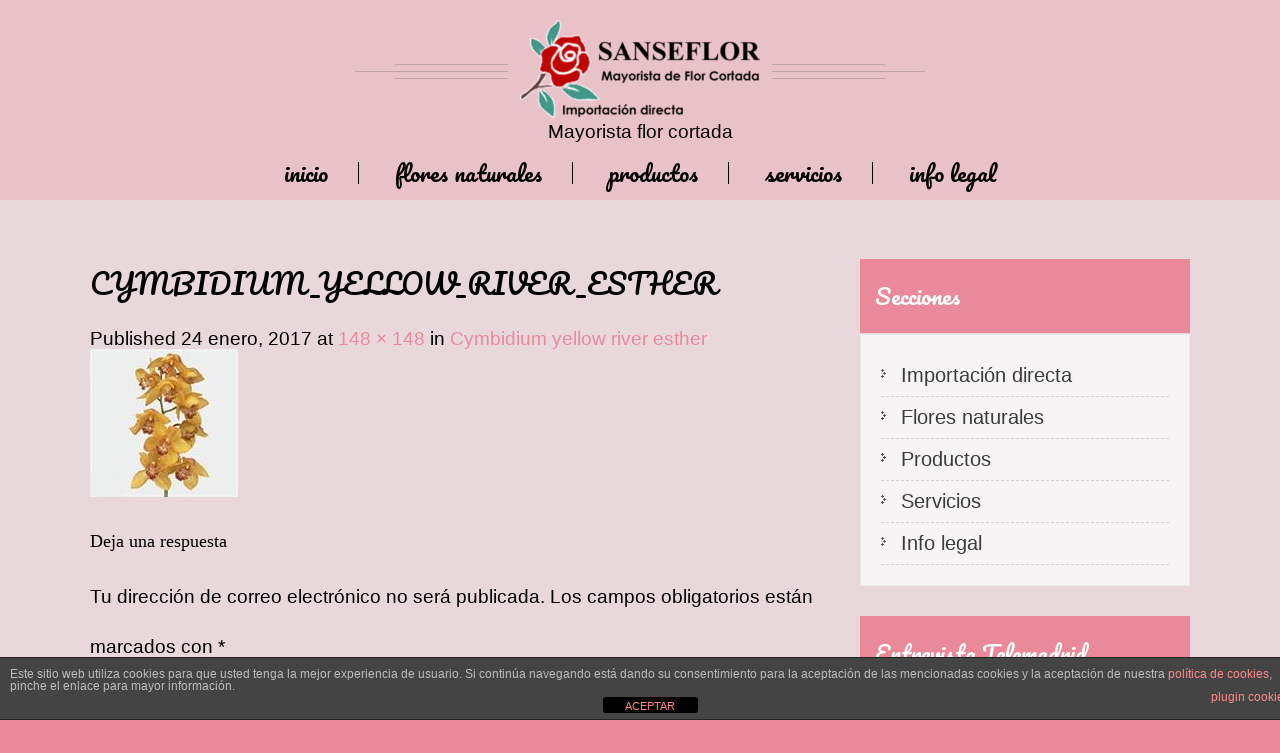

--- FILE ---
content_type: text/html; charset=UTF-8
request_url: https://www.sanseflor.net/?attachment_id=784
body_size: 9644
content:
<!DOCTYPE html>
<html lang="es">
<head>
<meta charset="UTF-8">
<meta name="viewport" content="width=device-width, initial-scale=1">
<link rel="profile" href="https://gmpg.org/xfn/11">
<link rel="pingback" href="https://www.sanseflor.net/xmlrpc.php">
<meta name='robots' content='index, follow, max-image-preview:large, max-snippet:-1, max-video-preview:-1' />

	<!-- This site is optimized with the Yoast SEO plugin v21.4 - https://yoast.com/wordpress/plugins/seo/ -->
	<title>CYMBIDIUM_YELLOW_RIVER_ESTHER - Sanseflor</title>
	<link rel="canonical" href="https://www.sanseflor.net/" />
	<meta property="og:locale" content="es_ES" />
	<meta property="og:type" content="article" />
	<meta property="og:title" content="CYMBIDIUM_YELLOW_RIVER_ESTHER - Sanseflor" />
	<meta property="og:url" content="https://www.sanseflor.net/" />
	<meta property="og:site_name" content="Sanseflor" />
	<meta property="article:publisher" content="https://www.facebook.com/sanseflor/" />
	<meta property="og:image" content="https://www.sanseflor.net" />
	<meta property="og:image:width" content="148" />
	<meta property="og:image:height" content="148" />
	<meta property="og:image:type" content="image/jpeg" />
	<meta name="twitter:card" content="summary_large_image" />
	<meta name="twitter:site" content="@SANSEFLOR" />
	<script type="application/ld+json" class="yoast-schema-graph">{"@context":"https://schema.org","@graph":[{"@type":"WebPage","@id":"https://www.sanseflor.net/","url":"https://www.sanseflor.net/","name":"CYMBIDIUM_YELLOW_RIVER_ESTHER - Sanseflor","isPartOf":{"@id":"https://www.sanseflor.net/#website"},"primaryImageOfPage":{"@id":"https://www.sanseflor.net/#primaryimage"},"image":{"@id":"https://www.sanseflor.net/#primaryimage"},"thumbnailUrl":"https://www.sanseflor.net/wp-content/uploads/2017/01/CYMBIDIUM_YELLOW_RIVER_ESTHER.jpg","datePublished":"2017-01-24T15:35:33+00:00","dateModified":"2017-01-24T15:35:33+00:00","breadcrumb":{"@id":"https://www.sanseflor.net/#breadcrumb"},"inLanguage":"es","potentialAction":[{"@type":"ReadAction","target":["https://www.sanseflor.net/"]}]},{"@type":"ImageObject","inLanguage":"es","@id":"https://www.sanseflor.net/#primaryimage","url":"https://www.sanseflor.net/wp-content/uploads/2017/01/CYMBIDIUM_YELLOW_RIVER_ESTHER.jpg","contentUrl":"https://www.sanseflor.net/wp-content/uploads/2017/01/CYMBIDIUM_YELLOW_RIVER_ESTHER.jpg","width":148,"height":148},{"@type":"BreadcrumbList","@id":"https://www.sanseflor.net/#breadcrumb","itemListElement":[{"@type":"ListItem","position":1,"name":"Portada","item":"https://www.sanseflor.net/"},{"@type":"ListItem","position":2,"name":"Cymbidium yellow river esther","item":"https://www.sanseflor.net/producto/cymbidium-yellow-river-esther/"},{"@type":"ListItem","position":3,"name":"CYMBIDIUM_YELLOW_RIVER_ESTHER"}]},{"@type":"WebSite","@id":"https://www.sanseflor.net/#website","url":"https://www.sanseflor.net/","name":"Sanseflor","description":"Mayorista flor cortada","potentialAction":[{"@type":"SearchAction","target":{"@type":"EntryPoint","urlTemplate":"https://www.sanseflor.net/?s={search_term_string}"},"query-input":"required name=search_term_string"}],"inLanguage":"es"}]}</script>
	<!-- / Yoast SEO plugin. -->


<link rel='dns-prefetch' href='//stats.wp.com' />
<link rel='dns-prefetch' href='//fonts.googleapis.com' />
<link rel="alternate" type="application/rss+xml" title="Sanseflor &raquo; Feed" href="https://www.sanseflor.net/feed/" />
<link rel="alternate" type="application/rss+xml" title="Sanseflor &raquo; Feed de los comentarios" href="https://www.sanseflor.net/comments/feed/" />
<link rel="alternate" type="application/rss+xml" title="Sanseflor &raquo; Comentario CYMBIDIUM_YELLOW_RIVER_ESTHER del feed" href="https://www.sanseflor.net/?attachment_id=784#main/feed/" />
		<!-- This site uses the Google Analytics by MonsterInsights plugin v9.9.0 - Using Analytics tracking - https://www.monsterinsights.com/ -->
		<!-- Nota: MonsterInsights no está actualmente configurado en este sitio. El dueño del sitio necesita identificarse usando su cuenta de Google Analytics en el panel de ajustes de MonsterInsights. -->
					<!-- No tracking code set -->
				<!-- / Google Analytics by MonsterInsights -->
		<script type="text/javascript">
window._wpemojiSettings = {"baseUrl":"https:\/\/s.w.org\/images\/core\/emoji\/14.0.0\/72x72\/","ext":".png","svgUrl":"https:\/\/s.w.org\/images\/core\/emoji\/14.0.0\/svg\/","svgExt":".svg","source":{"concatemoji":"https:\/\/www.sanseflor.net\/wp-includes\/js\/wp-emoji-release.min.js?ver=6.3.7"}};
/*! This file is auto-generated */
!function(i,n){var o,s,e;function c(e){try{var t={supportTests:e,timestamp:(new Date).valueOf()};sessionStorage.setItem(o,JSON.stringify(t))}catch(e){}}function p(e,t,n){e.clearRect(0,0,e.canvas.width,e.canvas.height),e.fillText(t,0,0);var t=new Uint32Array(e.getImageData(0,0,e.canvas.width,e.canvas.height).data),r=(e.clearRect(0,0,e.canvas.width,e.canvas.height),e.fillText(n,0,0),new Uint32Array(e.getImageData(0,0,e.canvas.width,e.canvas.height).data));return t.every(function(e,t){return e===r[t]})}function u(e,t,n){switch(t){case"flag":return n(e,"\ud83c\udff3\ufe0f\u200d\u26a7\ufe0f","\ud83c\udff3\ufe0f\u200b\u26a7\ufe0f")?!1:!n(e,"\ud83c\uddfa\ud83c\uddf3","\ud83c\uddfa\u200b\ud83c\uddf3")&&!n(e,"\ud83c\udff4\udb40\udc67\udb40\udc62\udb40\udc65\udb40\udc6e\udb40\udc67\udb40\udc7f","\ud83c\udff4\u200b\udb40\udc67\u200b\udb40\udc62\u200b\udb40\udc65\u200b\udb40\udc6e\u200b\udb40\udc67\u200b\udb40\udc7f");case"emoji":return!n(e,"\ud83e\udef1\ud83c\udffb\u200d\ud83e\udef2\ud83c\udfff","\ud83e\udef1\ud83c\udffb\u200b\ud83e\udef2\ud83c\udfff")}return!1}function f(e,t,n){var r="undefined"!=typeof WorkerGlobalScope&&self instanceof WorkerGlobalScope?new OffscreenCanvas(300,150):i.createElement("canvas"),a=r.getContext("2d",{willReadFrequently:!0}),o=(a.textBaseline="top",a.font="600 32px Arial",{});return e.forEach(function(e){o[e]=t(a,e,n)}),o}function t(e){var t=i.createElement("script");t.src=e,t.defer=!0,i.head.appendChild(t)}"undefined"!=typeof Promise&&(o="wpEmojiSettingsSupports",s=["flag","emoji"],n.supports={everything:!0,everythingExceptFlag:!0},e=new Promise(function(e){i.addEventListener("DOMContentLoaded",e,{once:!0})}),new Promise(function(t){var n=function(){try{var e=JSON.parse(sessionStorage.getItem(o));if("object"==typeof e&&"number"==typeof e.timestamp&&(new Date).valueOf()<e.timestamp+604800&&"object"==typeof e.supportTests)return e.supportTests}catch(e){}return null}();if(!n){if("undefined"!=typeof Worker&&"undefined"!=typeof OffscreenCanvas&&"undefined"!=typeof URL&&URL.createObjectURL&&"undefined"!=typeof Blob)try{var e="postMessage("+f.toString()+"("+[JSON.stringify(s),u.toString(),p.toString()].join(",")+"));",r=new Blob([e],{type:"text/javascript"}),a=new Worker(URL.createObjectURL(r),{name:"wpTestEmojiSupports"});return void(a.onmessage=function(e){c(n=e.data),a.terminate(),t(n)})}catch(e){}c(n=f(s,u,p))}t(n)}).then(function(e){for(var t in e)n.supports[t]=e[t],n.supports.everything=n.supports.everything&&n.supports[t],"flag"!==t&&(n.supports.everythingExceptFlag=n.supports.everythingExceptFlag&&n.supports[t]);n.supports.everythingExceptFlag=n.supports.everythingExceptFlag&&!n.supports.flag,n.DOMReady=!1,n.readyCallback=function(){n.DOMReady=!0}}).then(function(){return e}).then(function(){var e;n.supports.everything||(n.readyCallback(),(e=n.source||{}).concatemoji?t(e.concatemoji):e.wpemoji&&e.twemoji&&(t(e.twemoji),t(e.wpemoji)))}))}((window,document),window._wpemojiSettings);
</script>
<style type="text/css">
img.wp-smiley,
img.emoji {
	display: inline !important;
	border: none !important;
	box-shadow: none !important;
	height: 1em !important;
	width: 1em !important;
	margin: 0 0.07em !important;
	vertical-align: -0.1em !important;
	background: none !important;
	padding: 0 !important;
}
</style>
	<link rel='stylesheet' id='wp-block-library-css' href='https://www.sanseflor.net/wp-includes/css/dist/block-library/style.min.css?ver=6.3.7' type='text/css' media='all' />
<style id='classic-theme-styles-inline-css' type='text/css'>
/*! This file is auto-generated */
.wp-block-button__link{color:#fff;background-color:#32373c;border-radius:9999px;box-shadow:none;text-decoration:none;padding:calc(.667em + 2px) calc(1.333em + 2px);font-size:1.125em}.wp-block-file__button{background:#32373c;color:#fff;text-decoration:none}
</style>
<style id='global-styles-inline-css' type='text/css'>
body{--wp--preset--color--black: #000000;--wp--preset--color--cyan-bluish-gray: #abb8c3;--wp--preset--color--white: #ffffff;--wp--preset--color--pale-pink: #f78da7;--wp--preset--color--vivid-red: #cf2e2e;--wp--preset--color--luminous-vivid-orange: #ff6900;--wp--preset--color--luminous-vivid-amber: #fcb900;--wp--preset--color--light-green-cyan: #7bdcb5;--wp--preset--color--vivid-green-cyan: #00d084;--wp--preset--color--pale-cyan-blue: #8ed1fc;--wp--preset--color--vivid-cyan-blue: #0693e3;--wp--preset--color--vivid-purple: #9b51e0;--wp--preset--gradient--vivid-cyan-blue-to-vivid-purple: linear-gradient(135deg,rgba(6,147,227,1) 0%,rgb(155,81,224) 100%);--wp--preset--gradient--light-green-cyan-to-vivid-green-cyan: linear-gradient(135deg,rgb(122,220,180) 0%,rgb(0,208,130) 100%);--wp--preset--gradient--luminous-vivid-amber-to-luminous-vivid-orange: linear-gradient(135deg,rgba(252,185,0,1) 0%,rgba(255,105,0,1) 100%);--wp--preset--gradient--luminous-vivid-orange-to-vivid-red: linear-gradient(135deg,rgba(255,105,0,1) 0%,rgb(207,46,46) 100%);--wp--preset--gradient--very-light-gray-to-cyan-bluish-gray: linear-gradient(135deg,rgb(238,238,238) 0%,rgb(169,184,195) 100%);--wp--preset--gradient--cool-to-warm-spectrum: linear-gradient(135deg,rgb(74,234,220) 0%,rgb(151,120,209) 20%,rgb(207,42,186) 40%,rgb(238,44,130) 60%,rgb(251,105,98) 80%,rgb(254,248,76) 100%);--wp--preset--gradient--blush-light-purple: linear-gradient(135deg,rgb(255,206,236) 0%,rgb(152,150,240) 100%);--wp--preset--gradient--blush-bordeaux: linear-gradient(135deg,rgb(254,205,165) 0%,rgb(254,45,45) 50%,rgb(107,0,62) 100%);--wp--preset--gradient--luminous-dusk: linear-gradient(135deg,rgb(255,203,112) 0%,rgb(199,81,192) 50%,rgb(65,88,208) 100%);--wp--preset--gradient--pale-ocean: linear-gradient(135deg,rgb(255,245,203) 0%,rgb(182,227,212) 50%,rgb(51,167,181) 100%);--wp--preset--gradient--electric-grass: linear-gradient(135deg,rgb(202,248,128) 0%,rgb(113,206,126) 100%);--wp--preset--gradient--midnight: linear-gradient(135deg,rgb(2,3,129) 0%,rgb(40,116,252) 100%);--wp--preset--font-size--small: 13px;--wp--preset--font-size--medium: 20px;--wp--preset--font-size--large: 36px;--wp--preset--font-size--x-large: 42px;--wp--preset--spacing--20: 0.44rem;--wp--preset--spacing--30: 0.67rem;--wp--preset--spacing--40: 1rem;--wp--preset--spacing--50: 1.5rem;--wp--preset--spacing--60: 2.25rem;--wp--preset--spacing--70: 3.38rem;--wp--preset--spacing--80: 5.06rem;--wp--preset--shadow--natural: 6px 6px 9px rgba(0, 0, 0, 0.2);--wp--preset--shadow--deep: 12px 12px 50px rgba(0, 0, 0, 0.4);--wp--preset--shadow--sharp: 6px 6px 0px rgba(0, 0, 0, 0.2);--wp--preset--shadow--outlined: 6px 6px 0px -3px rgba(255, 255, 255, 1), 6px 6px rgba(0, 0, 0, 1);--wp--preset--shadow--crisp: 6px 6px 0px rgba(0, 0, 0, 1);}:where(.is-layout-flex){gap: 0.5em;}:where(.is-layout-grid){gap: 0.5em;}body .is-layout-flow > .alignleft{float: left;margin-inline-start: 0;margin-inline-end: 2em;}body .is-layout-flow > .alignright{float: right;margin-inline-start: 2em;margin-inline-end: 0;}body .is-layout-flow > .aligncenter{margin-left: auto !important;margin-right: auto !important;}body .is-layout-constrained > .alignleft{float: left;margin-inline-start: 0;margin-inline-end: 2em;}body .is-layout-constrained > .alignright{float: right;margin-inline-start: 2em;margin-inline-end: 0;}body .is-layout-constrained > .aligncenter{margin-left: auto !important;margin-right: auto !important;}body .is-layout-constrained > :where(:not(.alignleft):not(.alignright):not(.alignfull)){max-width: var(--wp--style--global--content-size);margin-left: auto !important;margin-right: auto !important;}body .is-layout-constrained > .alignwide{max-width: var(--wp--style--global--wide-size);}body .is-layout-flex{display: flex;}body .is-layout-flex{flex-wrap: wrap;align-items: center;}body .is-layout-flex > *{margin: 0;}body .is-layout-grid{display: grid;}body .is-layout-grid > *{margin: 0;}:where(.wp-block-columns.is-layout-flex){gap: 2em;}:where(.wp-block-columns.is-layout-grid){gap: 2em;}:where(.wp-block-post-template.is-layout-flex){gap: 1.25em;}:where(.wp-block-post-template.is-layout-grid){gap: 1.25em;}.has-black-color{color: var(--wp--preset--color--black) !important;}.has-cyan-bluish-gray-color{color: var(--wp--preset--color--cyan-bluish-gray) !important;}.has-white-color{color: var(--wp--preset--color--white) !important;}.has-pale-pink-color{color: var(--wp--preset--color--pale-pink) !important;}.has-vivid-red-color{color: var(--wp--preset--color--vivid-red) !important;}.has-luminous-vivid-orange-color{color: var(--wp--preset--color--luminous-vivid-orange) !important;}.has-luminous-vivid-amber-color{color: var(--wp--preset--color--luminous-vivid-amber) !important;}.has-light-green-cyan-color{color: var(--wp--preset--color--light-green-cyan) !important;}.has-vivid-green-cyan-color{color: var(--wp--preset--color--vivid-green-cyan) !important;}.has-pale-cyan-blue-color{color: var(--wp--preset--color--pale-cyan-blue) !important;}.has-vivid-cyan-blue-color{color: var(--wp--preset--color--vivid-cyan-blue) !important;}.has-vivid-purple-color{color: var(--wp--preset--color--vivid-purple) !important;}.has-black-background-color{background-color: var(--wp--preset--color--black) !important;}.has-cyan-bluish-gray-background-color{background-color: var(--wp--preset--color--cyan-bluish-gray) !important;}.has-white-background-color{background-color: var(--wp--preset--color--white) !important;}.has-pale-pink-background-color{background-color: var(--wp--preset--color--pale-pink) !important;}.has-vivid-red-background-color{background-color: var(--wp--preset--color--vivid-red) !important;}.has-luminous-vivid-orange-background-color{background-color: var(--wp--preset--color--luminous-vivid-orange) !important;}.has-luminous-vivid-amber-background-color{background-color: var(--wp--preset--color--luminous-vivid-amber) !important;}.has-light-green-cyan-background-color{background-color: var(--wp--preset--color--light-green-cyan) !important;}.has-vivid-green-cyan-background-color{background-color: var(--wp--preset--color--vivid-green-cyan) !important;}.has-pale-cyan-blue-background-color{background-color: var(--wp--preset--color--pale-cyan-blue) !important;}.has-vivid-cyan-blue-background-color{background-color: var(--wp--preset--color--vivid-cyan-blue) !important;}.has-vivid-purple-background-color{background-color: var(--wp--preset--color--vivid-purple) !important;}.has-black-border-color{border-color: var(--wp--preset--color--black) !important;}.has-cyan-bluish-gray-border-color{border-color: var(--wp--preset--color--cyan-bluish-gray) !important;}.has-white-border-color{border-color: var(--wp--preset--color--white) !important;}.has-pale-pink-border-color{border-color: var(--wp--preset--color--pale-pink) !important;}.has-vivid-red-border-color{border-color: var(--wp--preset--color--vivid-red) !important;}.has-luminous-vivid-orange-border-color{border-color: var(--wp--preset--color--luminous-vivid-orange) !important;}.has-luminous-vivid-amber-border-color{border-color: var(--wp--preset--color--luminous-vivid-amber) !important;}.has-light-green-cyan-border-color{border-color: var(--wp--preset--color--light-green-cyan) !important;}.has-vivid-green-cyan-border-color{border-color: var(--wp--preset--color--vivid-green-cyan) !important;}.has-pale-cyan-blue-border-color{border-color: var(--wp--preset--color--pale-cyan-blue) !important;}.has-vivid-cyan-blue-border-color{border-color: var(--wp--preset--color--vivid-cyan-blue) !important;}.has-vivid-purple-border-color{border-color: var(--wp--preset--color--vivid-purple) !important;}.has-vivid-cyan-blue-to-vivid-purple-gradient-background{background: var(--wp--preset--gradient--vivid-cyan-blue-to-vivid-purple) !important;}.has-light-green-cyan-to-vivid-green-cyan-gradient-background{background: var(--wp--preset--gradient--light-green-cyan-to-vivid-green-cyan) !important;}.has-luminous-vivid-amber-to-luminous-vivid-orange-gradient-background{background: var(--wp--preset--gradient--luminous-vivid-amber-to-luminous-vivid-orange) !important;}.has-luminous-vivid-orange-to-vivid-red-gradient-background{background: var(--wp--preset--gradient--luminous-vivid-orange-to-vivid-red) !important;}.has-very-light-gray-to-cyan-bluish-gray-gradient-background{background: var(--wp--preset--gradient--very-light-gray-to-cyan-bluish-gray) !important;}.has-cool-to-warm-spectrum-gradient-background{background: var(--wp--preset--gradient--cool-to-warm-spectrum) !important;}.has-blush-light-purple-gradient-background{background: var(--wp--preset--gradient--blush-light-purple) !important;}.has-blush-bordeaux-gradient-background{background: var(--wp--preset--gradient--blush-bordeaux) !important;}.has-luminous-dusk-gradient-background{background: var(--wp--preset--gradient--luminous-dusk) !important;}.has-pale-ocean-gradient-background{background: var(--wp--preset--gradient--pale-ocean) !important;}.has-electric-grass-gradient-background{background: var(--wp--preset--gradient--electric-grass) !important;}.has-midnight-gradient-background{background: var(--wp--preset--gradient--midnight) !important;}.has-small-font-size{font-size: var(--wp--preset--font-size--small) !important;}.has-medium-font-size{font-size: var(--wp--preset--font-size--medium) !important;}.has-large-font-size{font-size: var(--wp--preset--font-size--large) !important;}.has-x-large-font-size{font-size: var(--wp--preset--font-size--x-large) !important;}
.wp-block-navigation a:where(:not(.wp-element-button)){color: inherit;}
:where(.wp-block-post-template.is-layout-flex){gap: 1.25em;}:where(.wp-block-post-template.is-layout-grid){gap: 1.25em;}
:where(.wp-block-columns.is-layout-flex){gap: 2em;}:where(.wp-block-columns.is-layout-grid){gap: 2em;}
.wp-block-pullquote{font-size: 1.5em;line-height: 1.6;}
</style>
<link rel='stylesheet' id='front-estilos-css' href='https://www.sanseflor.net/wp-content/plugins/asesor-cookies-para-la-ley-en-espana/html/front/estilos.css?ver=6.3.7' type='text/css' media='all' />
<link rel='stylesheet' id='woocommerce-layout-css' href='https://www.sanseflor.net/wp-content/plugins/woocommerce/assets/css/woocommerce-layout.css?ver=8.2.1' type='text/css' media='all' />
<link rel='stylesheet' id='woocommerce-smallscreen-css' href='https://www.sanseflor.net/wp-content/plugins/woocommerce/assets/css/woocommerce-smallscreen.css?ver=8.2.1' type='text/css' media='only screen and (max-width: 768px)' />
<link rel='stylesheet' id='woocommerce-general-css' href='https://www.sanseflor.net/wp-content/plugins/woocommerce/assets/css/woocommerce.css?ver=8.2.1' type='text/css' media='all' />
<style id='woocommerce-inline-inline-css' type='text/css'>
.woocommerce form .form-row .required { visibility: visible; }
</style>
<link rel='stylesheet' id='skt-girlie-font-css' href='//fonts.googleapis.com/css?family=Roboto%3A300%2C400%2C600%2C700%2C800%2C900%7CArimo%3A400%7CPacifico%3A400&#038;ver=6.3.7' type='text/css' media='all' />
<link rel='stylesheet' id='skt-girlie-basic-style-css' href='https://www.sanseflor.net/wp-content/themes/skt-girlie-lite/style.css?ver=6.3.7' type='text/css' media='all' />
<link rel='stylesheet' id='skt-girlie-editor-style-css' href='https://www.sanseflor.net/wp-content/themes/skt-girlie-lite/editor-style.css?ver=6.3.7' type='text/css' media='all' />
<link rel='stylesheet' id='skt-girlie-nivoslider-style-css' href='https://www.sanseflor.net/wp-content/themes/skt-girlie-lite/css/nivo-slider.css?ver=6.3.7' type='text/css' media='all' />
<link rel='stylesheet' id='skt-girlie-main-style-css' href='https://www.sanseflor.net/wp-content/themes/skt-girlie-lite/css/responsive.css?ver=6.3.7' type='text/css' media='all' />
<link rel='stylesheet' id='skt-girlie-base-style-css' href='https://www.sanseflor.net/wp-content/themes/skt-girlie-lite/css/style_base.css?ver=6.3.7' type='text/css' media='all' />
<link rel='stylesheet' id='skt-girlie-animation-style-css' href='https://www.sanseflor.net/wp-content/themes/skt-girlie-lite/css/animation.css?ver=6.3.7' type='text/css' media='all' />
<script type='text/javascript' src='https://www.sanseflor.net/wp-includes/js/dist/vendor/wp-polyfill-inert.min.js?ver=3.1.2' id='wp-polyfill-inert-js'></script>
<script type='text/javascript' src='https://www.sanseflor.net/wp-includes/js/dist/vendor/regenerator-runtime.min.js?ver=0.13.11' id='regenerator-runtime-js'></script>
<script type='text/javascript' src='https://www.sanseflor.net/wp-includes/js/dist/vendor/wp-polyfill.min.js?ver=3.15.0' id='wp-polyfill-js'></script>
<script type='text/javascript' src='https://www.sanseflor.net/wp-includes/js/dist/hooks.min.js?ver=c6aec9a8d4e5a5d543a1' id='wp-hooks-js'></script>
<script type='text/javascript' src='https://stats.wp.com/w.js?ver=202546' id='woo-tracks-js'></script>
<script type='text/javascript' src='https://www.sanseflor.net/wp-includes/js/jquery/jquery.min.js?ver=3.7.0' id='jquery-core-js'></script>
<script type='text/javascript' src='https://www.sanseflor.net/wp-includes/js/jquery/jquery-migrate.min.js?ver=3.4.1' id='jquery-migrate-js'></script>
<script type='text/javascript' id='front-principal-js-extra'>
/* <![CDATA[ */
var cdp_cookies_info = {"url_plugin":"https:\/\/www.sanseflor.net\/wp-content\/plugins\/asesor-cookies-para-la-ley-en-espana\/plugin.php","url_admin_ajax":"https:\/\/www.sanseflor.net\/wp-admin\/admin-ajax.php"};
/* ]]> */
</script>
<script type='text/javascript' src='https://www.sanseflor.net/wp-content/plugins/asesor-cookies-para-la-ley-en-espana/html/front/principal.js?ver=6.3.7' id='front-principal-js'></script>
<script type='text/javascript' src='https://www.sanseflor.net/wp-content/themes/skt-girlie-lite/js/jquery.nivo.slider.js?ver=6.3.7' id='skt-girlie-nivo-script-js'></script>
<script type='text/javascript' src='https://www.sanseflor.net/wp-content/themes/skt-girlie-lite/js/custom.js?ver=6.3.7' id='skt-girlie-custom_js-js'></script>
<link rel="https://api.w.org/" href="https://www.sanseflor.net/wp-json/" /><link rel="alternate" type="application/json" href="https://www.sanseflor.net/wp-json/wp/v2/media/784" /><link rel="EditURI" type="application/rsd+xml" title="RSD" href="https://www.sanseflor.net/xmlrpc.php?rsd" />
<meta name="generator" content="WordPress 6.3.7" />
<meta name="generator" content="WooCommerce 8.2.1" />
<link rel='shortlink' href='https://www.sanseflor.net/?p=784' />
<link rel="alternate" type="application/json+oembed" href="https://www.sanseflor.net/wp-json/oembed/1.0/embed?url=https%3A%2F%2Fwww.sanseflor.net%2F%3Fattachment_id%3D784%23main" />
<link rel="alternate" type="text/xml+oembed" href="https://www.sanseflor.net/wp-json/oembed/1.0/embed?url=https%3A%2F%2Fwww.sanseflor.net%2F%3Fattachment_id%3D784%23main&#038;format=xml" />
        	<style type="text/css"> 
					
					a, .blog_lists h2 a:hover,
					#sidebar ul li a:hover,
					.recent-post h6:hover,				
					.copyright-txt span,					
					a.more-button span,
					.cols-4 span,					
					.listpages:hover h4,
					.header .header-inner .nav ul li a:hover, 
					.header .header-inner .nav ul li.current_page_item a
					{ color:#ea899a;}
					 
					.social-icons a:hover, 
					.pagination ul li .current, 
					.pagination ul li a:hover, 
					#commentform input#submit:hover,								
					h3.widget-title,				
					.wpcf7 input[type="submit"],
					.listpages:hover .morelink,
					.MoreLink:hover
					{ background-color:#ea899a !important;}
					
					.header .header-inner .nav,
					.nivo-controlNav a.active,
					.listpages:hover .morelink,
					.MoreLink
					{ border-color:#ea899a;}
					
			</style>  
	<noscript><style>.woocommerce-product-gallery{ opacity: 1 !important; }</style></noscript>
	
		<script
			type="text/javascript">var ajaxurl = 'https://www.sanseflor.net/wp-admin/admin-ajax.php';</script>

			<style type="text/css">
			.header{
			background: url(https://www.sanseflor.net/wp-content/uploads/2017/02/header1.png) no-repeat;
			background-position: center top;
		}
		
	</style>
	<style type="text/css" id="custom-background-css">
body.custom-background { background-color: #ea899a; background-image: url("https://www.sanseflor.net/wp-content/uploads/2017/02/f2.png"); background-position: left top; background-size: auto; background-repeat: repeat; background-attachment: scroll; }
</style>
	<link rel="icon" href="https://www.sanseflor.net/wp-content/uploads/2016/08/favicon.jpg" sizes="32x32" />
<link rel="icon" href="https://www.sanseflor.net/wp-content/uploads/2016/08/favicon.jpg" sizes="192x192" />
<link rel="apple-touch-icon" href="https://www.sanseflor.net/wp-content/uploads/2016/08/favicon.jpg" />
<meta name="msapplication-TileImage" content="https://www.sanseflor.net/wp-content/uploads/2016/08/favicon.jpg" />
</head>
<body data-rsssl=1 class="attachment attachment-template-default single single-attachment postid-784 attachmentid-784 attachment-jpeg custom-background wp-custom-logo theme-skt-girlie-lite woocommerce-no-js">
<div class="header">  
        <div class="header-inner">
                <div class="logo">
                                        <span class="logostyle">
								<a href="https://www.sanseflor.net/" class="custom-logo-link" rel="home"><img width="240" height="98" src="https://www.sanseflor.net/wp-content/uploads/2017/02/cropped-sanseflor-logo-3.png" class="custom-logo" alt="Sanseflor" decoding="async" /></a>                        </span>
						<center>Mayorista flor cortada</center>
                        
                 </div><!-- logo -->                
                <div class="toggle">
                <a class="toggleMenu" href="#">Menu</a>
                </div><!-- toggle -->
                <div class="nav">                  
                    <div class="menu-menu-1-container"><ul id="menu-menu-1" class="menu"><li id="menu-item-27" class="menu-item menu-item-type-custom menu-item-object-custom menu-item-home menu-item-27"><a href="https://www.sanseflor.net/">Inicio</a></li>
<li id="menu-item-29" class="menu-item menu-item-type-post_type menu-item-object-page menu-item-29"><a href="https://www.sanseflor.net/flores-naturales/">Flores naturales</a></li>
<li id="menu-item-31" class="menu-item menu-item-type-post_type menu-item-object-page menu-item-31"><a href="https://www.sanseflor.net/productos/">Productos</a></li>
<li id="menu-item-32" class="menu-item menu-item-type-post_type menu-item-object-page menu-item-32"><a href="https://www.sanseflor.net/servicios-de-distribucion-de-flor-natural/">Servicios</a></li>
<li id="menu-item-30" class="menu-item menu-item-type-post_type menu-item-object-page menu-item-30"><a href="https://www.sanseflor.net/info-legal/">Info legal</a></li>
</ul></div>                </div><!-- nav -->
                    </div><!-- header-inner -->
</div><!-- header -->

<div class="space30"></div>		
 
         
        
<div class="container">
     <div class="page_content">
        <section class="site-main">

			    
                <article id="post-784" class="post-784 attachment type-attachment status-inherit hentry">
                    <header class="entry-header">
                        <h1 class="entry-title">CYMBIDIUM_YELLOW_RIVER_ESTHER</h1>    
                        <div class="entry-meta">
                            Published <span class="entry-date"><time class="entry-date" datetime="2017-01-24T15:35:33+00:00">24 enero, 2017</time></span> at <a href="https://www.sanseflor.net/wp-content/uploads/2017/01/CYMBIDIUM_YELLOW_RIVER_ESTHER.jpg">148 &times; 148</a> in <a href="https://www.sanseflor.net/producto/cymbidium-yellow-river-esther/" rel="gallery">Cymbidium yellow river esther</a>                        </div><!-- .entry-meta -->
    
                        <nav role="navigation" id="image-navigation" class="image-navigation">
                            <div class="nav-previous"></div>
                            <div class="nav-next"></div>
                        </nav><!-- #image-navigation -->
                    </header><!-- .entry-header -->
    
                    <div class="entry-content">
                        <div class="entry-attachment">
                            <div class="attachment">
                                <a href="https://www.sanseflor.net/wp-content/uploads/2017/01/CYMBIDIUM_YELLOW_RIVER_ESTHER.jpg" rel="attachment"><img width="148" height="148" src="https://www.sanseflor.net/wp-content/uploads/2017/01/CYMBIDIUM_YELLOW_RIVER_ESTHER.jpg" class="attachment-1200x1200 size-1200x1200" alt="" decoding="async" loading="lazy" srcset="https://www.sanseflor.net/wp-content/uploads/2017/01/CYMBIDIUM_YELLOW_RIVER_ESTHER.jpg 148w, https://www.sanseflor.net/wp-content/uploads/2017/01/CYMBIDIUM_YELLOW_RIVER_ESTHER-100x100.jpg 100w" sizes="(max-width: 148px) 100vw, 148px" /></a>                            </div><!-- .attachment -->
    
                                                    </div><!-- .entry-attachment -->
    
                                            </div><!-- .entry-content -->
    
                                    </article><!-- #post-## -->
    
                
	<div id="comments" class="comments-area">

	
	
	
		<div id="respond" class="comment-respond">
		<h3 id="reply-title" class="comment-reply-title">Deja una respuesta <small><a rel="nofollow" id="cancel-comment-reply-link" href="/?attachment_id=784#respond" style="display:none;">Cancelar la respuesta</a></small></h3><form action="https://www.sanseflor.net/wp-comments-post.php" method="post" id="commentform" class="comment-form"><p class="comment-notes"><span id="email-notes">Tu dirección de correo electrónico no será publicada.</span> <span class="required-field-message">Los campos obligatorios están marcados con <span class="required">*</span></span></p><p class="comment-form-comment"><label for="comment">Comentario <span class="required">*</span></label> <textarea autocomplete="new-password"  id="dffec4ed3a"  name="dffec4ed3a"   cols="45" rows="8" maxlength="65525" required="required"></textarea><textarea id="comment" aria-label="hp-comment" aria-hidden="true" name="comment" autocomplete="new-password" style="padding:0 !important;clip:rect(1px, 1px, 1px, 1px) !important;position:absolute !important;white-space:nowrap !important;height:1px !important;width:1px !important;overflow:hidden !important;" tabindex="-1"></textarea><script data-noptimize>document.getElementById("comment").setAttribute( "id", "acf65efacdb8936e00ee152e47e5155c" );document.getElementById("dffec4ed3a").setAttribute( "id", "comment" );</script></p><p class="comment-form-author"><label for="author">Nombre <span class="required">*</span></label> <input id="author" name="author" type="text" value="" size="30" maxlength="245" autocomplete="name" required="required" /></p>
<p class="comment-form-email"><label for="email">Correo electrónico <span class="required">*</span></label> <input id="email" name="email" type="text" value="" size="30" maxlength="100" aria-describedby="email-notes" autocomplete="email" required="required" /></p>
<p class="comment-form-url"><label for="url">Web</label> <input id="url" name="url" type="text" value="" size="30" maxlength="200" autocomplete="url" /></p>
<p class="comment-form-cookies-consent"><input id="wp-comment-cookies-consent" name="wp-comment-cookies-consent" type="checkbox" value="yes" /> <label for="wp-comment-cookies-consent">Guarda mi nombre, correo electrónico y web en este navegador para la próxima vez que comente.</label></p>
<p class="form-submit"><input name="submit" type="submit" id="submit" class="submit" value="Publicar el comentario" /> <input type='hidden' name='comment_post_ID' value='784' id='comment_post_ID' />
<input type='hidden' name='comment_parent' id='comment_parent' value='0' />
</p></form>	</div><!-- #respond -->
	
</div><!-- #comments -->
    
            
        </section>
        <div id="sidebar">    
    <h3 class="widget-title">Secciones</h3><aside id="%1$s" class="widget %2$s"><div class="menu-m2-container"><ul id="menu-m2" class="menu"><li id="menu-item-80" class="menu-item menu-item-type-post_type menu-item-object-page menu-item-80"><a href="https://www.sanseflor.net/importacion-directa/">Importación directa</a></li>
<li id="menu-item-81" class="menu-item menu-item-type-post_type menu-item-object-page menu-item-81"><a href="https://www.sanseflor.net/flores-naturales/">Flores naturales</a></li>
<li id="menu-item-84" class="menu-item menu-item-type-post_type menu-item-object-page menu-item-84"><a href="https://www.sanseflor.net/productos/">Productos</a></li>
<li id="menu-item-83" class="menu-item menu-item-type-post_type menu-item-object-page menu-item-83"><a href="https://www.sanseflor.net/servicios-de-distribucion-de-flor-natural/">Servicios</a></li>
<li id="menu-item-82" class="menu-item menu-item-type-post_type menu-item-object-page menu-item-82"><a href="https://www.sanseflor.net/info-legal/">Info legal</a></li>
</ul></div></aside><h3 class="widget-title">Entrevista Telemadrid</h3><aside id="%1$s" class="widget %2$s"><object  class='StefanoAI-youtube-responsive fitvidsignore ' width='160' height='90' style='' data-ratio="1.7777777778" type='application/video'><div data-iframe='StefanoAI-youtube-widget-responsive' data-id='StefanoAI-youtube-1' data-class='StefanoAI-youtube-responsive ' data-width='160' data-height='90' data-src='//www.youtube.com/embed/a7THpSZzKuE?&amp;autohide=2&amp;color=red&amp;controls=1&amp;disablekb=0&amp;fs=1&amp;iv_load_policy=1&amp;modestbranding=0&amp;rel=0&amp;showinfo=0&amp;theme=dark&amp;vq=default' data-allowfullscreen data-style='border:none;'></div></object></aside><h3 class="widget-title">Buscar</h3><aside id="%1$s" class="widget %2$s"><form role="search" method="get" class="search-form" action="https://www.sanseflor.net/">
	<label>
				<input type="search" class="search-field" placeholder="Search..." value="" name="s">
	</label>
	<input type="submit" class="search-submit" value="Search">
</form>
</aside>	
</div><!-- sidebar -->        <div class="clear"></div>
    </div>
</div>

<div id="footer-wrapper">
    	<div class="container">
        
            <div class="cols-3 widget-column-1">  
            
             <h5>Sanseflor</h5>            	
				<p>Una empresa muy consolidada con 32 años de experiencia en el sector de la importación y exportación de flor natural cortada.</p>   
                
                 <div class="social-icons">
					                   <a title="facebook" class="fb" target="_blank" href="https://www.facebook.com/pages/SANSEFLOR/147010212072388"></a>
                                                      <a title="twitter" class="tw" target="_blank" href="https://twitter.com/SANSEFLOR"></a>
                                                      <a title="google-plus" class="gp" target="_blank" href="https://plus.google.com/102890785255989915675?hl=es"></a>
                                                      <a title="linkedin" class="in" target="_blank" href="http://www.linkedin.com"></a>
                                  </div>          	
             
            </div><!--end .col-3-->
			         
             
             <div class="cols-3 widget-column-2">  
                <h5>Novedades</h5>            	
					                                            <div class="recent-post">
                         <a href="https://www.sanseflor.net/flores-recien-cortadas/"><img width="150" height="150" src="https://www.sanseflor.net/wp-content/uploads/2016/08/1-150x150.jpg" class="attachment-thumbnail size-thumbnail wp-post-image" alt="" decoding="async" loading="lazy" srcset="https://www.sanseflor.net/wp-content/uploads/2016/08/1-150x150.jpg 150w, https://www.sanseflor.net/wp-content/uploads/2016/08/1-100x100.jpg 100w" sizes="(max-width: 150px) 100vw, 150px" /></a>
                         <a href="https://www.sanseflor.net/flores-recien-cortadas/"><h6>Flores recién cortadas</h6></a>                         
                                                  
                        </div>
                                         <div class="recent-post">
                         <a href="https://www.sanseflor.net/flores-importadas/"><img width="150" height="150" src="https://www.sanseflor.net/wp-content/uploads/2016/08/flor-150x150.png" class="attachment-thumbnail size-thumbnail wp-post-image" alt="" decoding="async" loading="lazy" srcset="https://www.sanseflor.net/wp-content/uploads/2016/08/flor-150x150.png 150w, https://www.sanseflor.net/wp-content/uploads/2016/08/flor-100x100.png 100w" sizes="(max-width: 150px) 100vw, 150px" /></a>
                         <a href="https://www.sanseflor.net/flores-importadas/"><h6>Flores importadas</h6></a>                         
                                                  
                        </div>
                                           	
              </div><!--end .col-3-->
                      
               <div class="cols-3 widget-column-3">
               
                <h5>Contacto</h5> 
                                      <span class="mapicon">Avenida Moscatelar, 3. 28703, San Sebastián de los Reyes. Madrid.</span>
                  				  
				                      <span class="phoneno">91 663 99 76</span>
                                    
                                      <a href="mailto:contacto@sanseflor.es"><span class="emailicon">contacto@sanseflor.es</span></a>
                                    
                  
                    
                </div><!--end .col-3-->
                
            <div class="clear"></div>
         </div><!--end .container-->
              
            
       <div class="copyright-wrapper">
        	<div class="container">
            	<div class="copyright-txt">
				&copy; 2025&nbsp;Sanseflor&nbsp;All Rights Reserved. <a href=http://www.sktthemes.net/product-category/free-wordpress-themes/ target='_blank' rel='nofollow'>SKT Girlie Theme</a></div>                
            </div>
        </div>
      
    </div><!--end .footer-->
<!-- HTML del pié de página -->
<div class="cdp-cookies-alerta  cdp-solapa-ocultar cdp-cookies-textos-izq cdp-cookies-tema-gris">
	<div class="cdp-cookies-texto">
		<p style="font-size:12px !important;line-height:12px !important">Este sitio web utiliza cookies para que usted tenga la mejor experiencia de usuario. Si continúa navegando está dando su consentimiento para la aceptación de las mencionadas cookies y la aceptación de nuestra <a href="https://www.sanseflor.net/politica-de-cookies/" style="font-size:12px !important;line-height:12px !important">política de cookies</a>, pinche el enlace para mayor información.<a href="http://wordpress.org/plugins/asesor-cookies-para-la-ley-en-espana/" class="cdp-cookies-boton-creditos" target="_blank">plugin cookies</a></p>
		<a href="javascript:;" class="cdp-cookies-boton-cerrar">ACEPTAR</a> 
	</div>
	<a class="cdp-cookies-solapa">Aviso de cookies</a>
</div>
 	<script type="text/javascript">
		(function () {
			var c = document.body.className;
			c = c.replace(/woocommerce-no-js/, 'woocommerce-js');
			document.body.className = c;
		})();
	</script>
	<script type='text/javascript' src='https://www.sanseflor.net/wp-content/plugins/woocommerce/assets/js/jquery-blockui/jquery.blockUI.min.js?ver=2.7.0-wc.8.2.1' id='jquery-blockui-js'></script>
<script type='text/javascript' id='wc-add-to-cart-js-extra'>
/* <![CDATA[ */
var wc_add_to_cart_params = {"ajax_url":"\/wp-admin\/admin-ajax.php","wc_ajax_url":"\/?wc-ajax=%%endpoint%%","i18n_view_cart":"Ver carrito","cart_url":"https:\/\/www.sanseflor.net","is_cart":"","cart_redirect_after_add":"no"};
/* ]]> */
</script>
<script type='text/javascript' src='https://www.sanseflor.net/wp-content/plugins/woocommerce/assets/js/frontend/add-to-cart.min.js?ver=8.2.1' id='wc-add-to-cart-js'></script>
<script type='text/javascript' src='https://www.sanseflor.net/wp-content/plugins/woocommerce/assets/js/js-cookie/js.cookie.min.js?ver=2.1.4-wc.8.2.1' id='js-cookie-js'></script>
<script type='text/javascript' id='woocommerce-js-extra'>
/* <![CDATA[ */
var woocommerce_params = {"ajax_url":"\/wp-admin\/admin-ajax.php","wc_ajax_url":"\/?wc-ajax=%%endpoint%%"};
/* ]]> */
</script>
<script type='text/javascript' src='https://www.sanseflor.net/wp-content/plugins/woocommerce/assets/js/frontend/woocommerce.min.js?ver=8.2.1' id='woocommerce-js'></script>
<script type='text/javascript' src='https://www.sanseflor.net/wp-includes/js/comment-reply.min.js?ver=6.3.7' id='comment-reply-js'></script>
        <script type="text/javascript">
            function AI_responsive_widget() {
                jQuery('object.StefanoAI-youtube-responsive').each(function () {
                    jQuery(this).parent('.fluid-width-video-wrapper').removeClass('fluid-width-video-wrapper').removeAttr('style').css('width', '100%').css('display', 'block');
                    jQuery(this).children('.fluid-width-video-wrapper').removeClass('fluid-width-video-wrapper').removeAttr('style').css('width', '100%').css('display', 'block');
                    var width = jQuery(this).parent().innerWidth();
                    var maxwidth = jQuery(this).css('max-width').replace(/px/, '');
                    var pl = parseInt(jQuery(this).parent().css('padding-left').replace(/px/, ''));
                    var pr = parseInt(jQuery(this).parent().css('padding-right').replace(/px/, ''));
                    width = width - pl - pr;
                    if (maxwidth < width) {
                        width = maxwidth;
                    }
                    var ratio = jQuery(this).attr('data-ratio');
                    if (typeof ratio == 'undefined') {
                        ratio = 16 / 9;
                    }
                    jQuery(this).css('width', width + "px");
                    jQuery(this).css('height', width / ratio + "px");
                    jQuery(this).find('iframe').css('width', width + "px");
                    jQuery(this).find('iframe').css('height', width / ratio + "px");
                });
            }
            if (typeof jQuery !== 'undefined') {
                jQuery(document).ready(function () {
                    setTimeout(function () {
                        jQuery("div[data-iframe='StefanoAI-youtube-widget-responsive']").each(function () {
                            var iframe = jQuery("<iframe></iframe>");
                            jQuery.each(this.attributes, function () {
                                if (this.name == 'data-iframe' || this.name == 'data-')
                                    return;
                                iframe.attr(this.name.replace(/^data-/, ''), this.value);
                            });
                            jQuery(iframe).insertAfter(jQuery(this));
                            jQuery(this).remove();
                        });
                                        AI_responsive_widget();
                    }, 50);
                });
                jQuery(window).resize(function () {
                    AI_responsive_widget();
                });
            }
                </script>
        
</body>
</html>